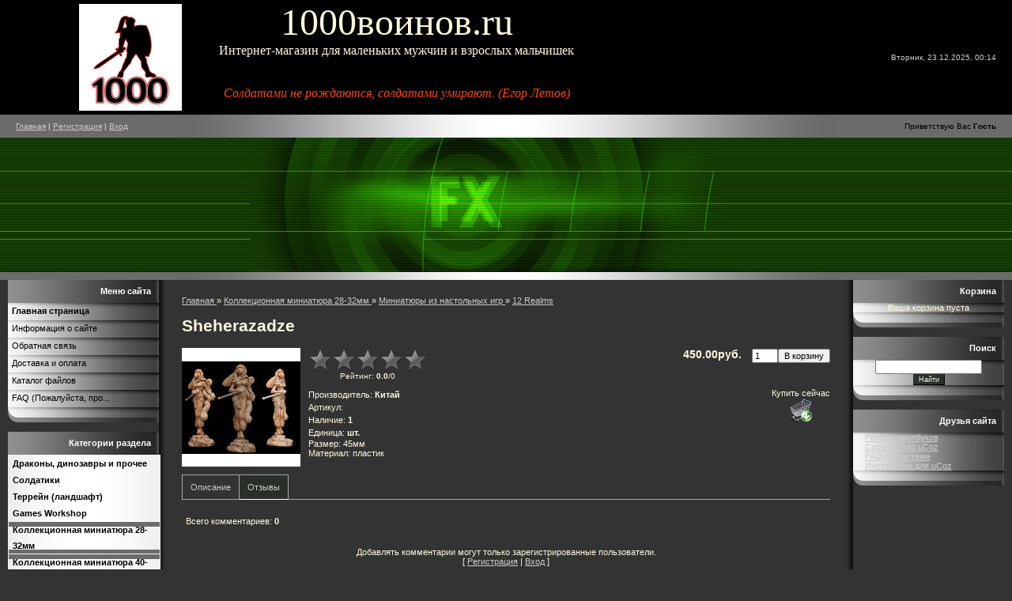

--- FILE ---
content_type: text/html; charset=UTF-8
request_url: https://1000voinov.ru/shop/15367/comm/sheherazadze
body_size: 14573
content:
<html>
<head>
<meta http-equiv="content-type" content="text/html; charset=UTF-8">

<title>Отзывы Sheherazadze - Интернет-магазин - Интернет-магазин солдатиков (Хабаровск)</title>
<meta name="description" content="Sheherazadze Коллекционная миниатюра 28-32мм Миниатюры из настольных игр 12 Realms" />
<meta property="og:image" content="https://1000voinov.ru/_sh/153/15367.jpg" />
<link type="text/css" rel="StyleSheet" href="/_st/my.css" />

	<link rel="stylesheet" href="/.s/src/base.min.css" />
	<link rel="stylesheet" href="/.s/src/layer7.min.css" />

	<script src="/.s/src/jquery-1.12.4.min.js"></script>
	
	<script src="/.s/src/uwnd.min.js"></script>
	<script src="//s747.ucoz.net/cgi/uutils.fcg?a=uSD&ca=2&ug=999&isp=1&r=0.514028090019213"></script>
	<link rel="stylesheet" href="/.s/src/ulightbox/ulightbox.min.css" />
	<link rel="stylesheet" href="/.s/src/social.css" />
	<script src="/.s/src/ulightbox/ulightbox.min.js"></script>
	<script src="/.s/src/shop_utils.js"></script>
	<script>
/* --- UCOZ-JS-DATA --- */
window.uCoz = {"site":{"id":"01000voinov","host":"1000voinov.ucoz.ru","domain":"1000voinov.ru"},"ver":1,"shop_price_f":["%01.2f",""],"sh_curr_def":2,"shop_price_separator":"","country":"US","language":"ru","ssid":"256246155214650232207","sh_curr":{"2":{"disp":"руб.","name":"Рубли","default":1,"rate":1,"dpos":0,"code":"RUR"}},"layerType":7,"module":"shop","sh_goods":{"15367":{"imgs":["/_sh/153/15367m.jpg"],"old_price":"0.00","price":"450.00"}},"mf":"01000voinov","sign":{"7254":"Изменить размер","3300":"Ошибка","7287":"Перейти на страницу с фотографией.","3255":"Сохранить","3129":"Доступ запрещён. Истёк период сессии.","210178":"Замечания","5255":"Помощник","7253":"Начать слайд-шоу","7252":"Предыдущий","10075":"Обязательны для выбора","5458":"Следующий","7251":"Запрошенный контент не может быть загружен. Пожалуйста, попробуйте позже.","3125":"Закрыть","3238":"Опции"},"uLightboxType":1};
/* --- UCOZ-JS-CODE --- */

		function eRateEntry(select, id, a = 65, mod = 'shop', mark = +select.value, path = '', ajax, soc) {
			if (mod == 'shop') { path = `/${ id }/edit`; ajax = 2; }
			( !!select ? confirm(select.selectedOptions[0].textContent.trim() + '?') : true )
			&& _uPostForm('', { type:'POST', url:'/' + mod + path, data:{ a, id, mark, mod, ajax, ...soc } });
		}

		function updateRateControls(id, newRate) {
			let entryItem = self['entryID' + id] || self['comEnt' + id];
			let rateWrapper = entryItem.querySelector('.u-rate-wrapper');
			if (rateWrapper && newRate) rateWrapper.innerHTML = newRate;
			if (entryItem) entryItem.querySelectorAll('.u-rate-btn').forEach(btn => btn.remove())
		}
 function uSocialLogin(t) {
			var params = {"ok":{"width":710,"height":390},"facebook":{"width":950,"height":520},"google":{"width":700,"height":600},"yandex":{"height":515,"width":870},"vkontakte":{"height":400,"width":790}};
			var ref = escape(location.protocol + '//' + ('1000voinov.ru' || location.hostname) + location.pathname + ((location.hash ? ( location.search ? location.search + '&' : '?' ) + 'rnd=' + Date.now() + location.hash : ( location.search || '' ))));
			window.open('/'+t+'?ref='+ref,'conwin','width='+params[t].width+',height='+params[t].height+',status=1,resizable=1,left='+parseInt((screen.availWidth/2)-(params[t].width/2))+',top='+parseInt((screen.availHeight/2)-(params[t].height/2)-20)+'screenX='+parseInt((screen.availWidth/2)-(params[t].width/2))+',screenY='+parseInt((screen.availHeight/2)-(params[t].height/2)-20));
			return false;
		}
		function TelegramAuth(user){
			user['a'] = 9; user['m'] = 'telegram';
			_uPostForm('', {type: 'POST', url: '/index/sub', data: user});
		}
checkNumber_header = 'Замечания';
		checkNumber_err = 'Опции<ul>%err_msg%</ul>Обязательны для выбора';
function loginPopupForm(params = {}) { new _uWnd('LF', ' ', -250, -100, { closeonesc:1, resize:1 }, { url:'/index/40' + (params.urlParams ? '?'+params.urlParams : '') }) }
/* --- UCOZ-JS-END --- */
</script>

	<style>.UhideBlock{display:none; }</style>
	<script type="text/javascript">new Image().src = "//counter.yadro.ru/hit;noadsru?r"+escape(document.referrer)+(screen&&";s"+screen.width+"*"+screen.height+"*"+(screen.colorDepth||screen.pixelDepth))+";u"+escape(document.URL)+";"+Date.now();</script><link rel="stylesheet" href="/_st/shop.css" /><script src="/.s/src/shop.js"></script><style>
				@font-face {
					font-family: "FontAwesome";
					font-style: normal;
					font-weight: normal;
					src: url("/.s/src/panel-v2/fonts/fontawesome-webfont.eot?#iefix&v=4.3.0") format("embedded-opentype"), url("/.s/src/panel-v2/fonts/fontawesome-webfont.woff2?v=4.3.0") format("woff2"), url("/.s/src/panel-v2/fonts/fontawesome-webfont.woff?v=4.3.0") format("woff"), url("/.s/src/panel-v2/fonts/fontawesome-webfont.ttf?v=4.3.0") format("truetype"), url("/.s/src/panel-v2/fonts/fontawesome-webfont.svg?v=4.3.0#fontawesomeregular") format("svg");
				}
			</style>
</head>

<body style="background:#333333; margin:0px; padding:0px;">
<div id="utbr8214" rel="s747"></div>

<!--U1AHEADER1Z--><table cellpadding="0" cellspacing="0" border="0" width="100%" height="50" style="text-align: center; background: rgb(0, 0, 0);">
<tbody><tr>
 <td width="60%" style="padding-left:100px;"><span style="font-variant: normal; font-stretch: normal; line-height: normal;"><img src="http://1000voinov.ru/logo.jpg" alt="Лого" width="130pxpxpxpxpxpxpxpx" height="135pxpxpxpxpxpxpxpx" align="left" style="color: rgb(206, 205, 205); font-size: 10px; text-align: -webkit-right; margin: 5px 5px 5px 0px;"><font face="fantasy" style="font-style: normal; text-align: center; color: rgb(255, 248, 220); font-weight: bold; font-size: 24pt;">&nbsp;</font><font size="7" style="font-style: normal; text-align: center; color: rgb(255, 248, 220);"><font face="fantasy">1000воинов.ru</font></font><font face="fantasy" style="font-style: normal; text-align: center; color: rgb(255, 248, 220); font-size: 24pt;">&nbsp;</font><span style="color: rgb(206, 205, 205); text-align: -webkit-right;"><div style="text-align: center;"><span style="color: rgb(255, 248, 220);"><div style="display: inline !important;"><font face="fantasy" style="font-size: 12pt;">Интернет-магазин для маленьких мужчин и взрослых мальчишек</font></div></span></div></span><b style="font-weight: normal;"><font face="Arial Narrow" style="font-size: 12pt; color: rgb(255, 69, 0);"><div style="font-style: normal; text-align: center;"><font face="Arial Narrow" style="font-size: 12pt;"><br></font></div><div style="font-style: normal; text-align: center;"><font face="Arial Narrow" style="font-size: 12pt;"><br></font></div><div style="text-align: center;"><font face="Arial Narrow" style="font-size: 12pt;"><i> Солдатами не рождаются, солдатами умирают. (Егор Летов) </i></font></div></font><!-- </logo> --></b></span></td>
 <td width="40%" align="right" style="padding-right:20px;color:#CECDCD;font-size:10px;">Вторник, 23.12.2025, 00:14</td>
</tr>
</tbody></table>
<table cellpadding="0" cellspacing="0" border="0" width="100%" height="29" style="text-align: center; background: url(&quot;/.s/t/841/1.gif&quot;) center center no-repeat rgb(107, 107, 107);">
<tbody><tr>
 <td width="50%" style="text-align: left; padding-left: 20px; font-size: 10px;"><a href="http://1000voinov.ru/"><!--<s5176>-->Главная<!--</s>--></a>  | <a href="/register"><!--<s3089>-->Регистрация<!--</s>--></a>  | <a href="javascript:;" rel="nofollow" onclick="loginPopupForm(); return false;"><!--<s3087>-->Вход<!--</s>--></a></td>
 <td width="50%" align="right" style="padding-right:20px;color:#000000;font-size:10px;"><!--<s5212>-->Приветствую Вас<!--</s>--> <b>Гость</b> </td>
</tr>
</tbody></table>
<table cellpadding="0" cellspacing="0" border="0" width="100%" style="text-align: center;">
<tbody><tr><td height="170" style="background:url('/.s/t/841/2.gif') #264601;"><img src="/.s/t/841/3.gif" border="0"></td></tr>
<tr><td height="10" style="background:url('/.s/t/841/1.gif') center no-repeat #6B6B6B;"></td></tr>
</tbody></table><!--/U1AHEADER1Z-->

<table cellpadding="0" cellspacing="0" border="0" width="100%" style="padding: 0 10px 0 10px;"><tr><td width="100%" align="center">

<!-- <middle> -->
<table border="0" cellpadding="0" cellspacing="0" width="100%">
<tr>
<td valign="top" align="right" width="191" style="padding-right:9px;background:url('/.s/t/841/4.gif') right repeat-y;">
<!--U1CLEFTER1Z-->
<!-- <block1> -->

<table border="0" cellpadding="0" cellspacing="0" style="background:url('/.s/t/841/5.gif') #A4A3A3;" width="191">
<tr><td height="29" style="background:url('/.s/t/841/6.gif') #585858;color:#FFFFFF;padding-right:10px;" align="right"><b><!-- <bt> --><!--<s5184>-->Меню сайта<!--</s>--><!-- </bt> --></b></td></tr>
<tr><td style="background:url('/.s/t/841/7.gif') top no-repeat;"><!-- <bc> --><div id="uMenuDiv1" class="uMenuV" style="position:relative;"><ul class="uMenuRoot">
<li><div class="umn-tl"><div class="umn-tr"><div class="umn-tc"></div></div></div><div class="umn-ml"><div class="umn-mr"><div class="umn-mc"><div class="uMenuItem"><a href="/"><span>Главная страница</span></a></div></div></div></div><div class="umn-bl"><div class="umn-br"><div class="umn-bc"><div class="umn-footer"></div></div></div></div></li>
<li><div class="umn-tl"><div class="umn-tr"><div class="umn-tc"></div></div></div><div class="umn-ml"><div class="umn-mr"><div class="umn-mc"><div class="uMenuItem"><a href="/index/informacija_o_sajte/0-2"><span>Информация о сайте</span></a></div></div></div></div><div class="umn-bl"><div class="umn-br"><div class="umn-bc"><div class="umn-footer"></div></div></div></div></li>
<li><div class="umn-tl"><div class="umn-tr"><div class="umn-tc"></div></div></div><div class="umn-ml"><div class="umn-mr"><div class="umn-mc"><div class="uMenuItem"><a href="/index/0-3"><span>Обратная связь</span></a></div></div></div></div><div class="umn-bl"><div class="umn-br"><div class="umn-bc"><div class="umn-footer"></div></div></div></div></li>
<li><div class="umn-tl"><div class="umn-tr"><div class="umn-tc"></div></div></div><div class="umn-ml"><div class="umn-mr"><div class="umn-mc"><div class="uMenuItem"><a href="/index/dostavka_i_oplata/0-7"><span>Доставка и оплата</span></a></div></div></div></div><div class="umn-bl"><div class="umn-br"><div class="umn-bc"><div class="umn-footer"></div></div></div></div></li>
<li><div class="umn-tl"><div class="umn-tr"><div class="umn-tc"></div></div></div><div class="umn-ml"><div class="umn-mr"><div class="umn-mc"><div class="uMenuItem"><a href="/load/"><span>Каталог файлов</span></a></div></div></div></div><div class="umn-bl"><div class="umn-br"><div class="umn-bc"><div class="umn-footer"></div></div></div></div></li>
<li><div class="umn-tl"><div class="umn-tr"><div class="umn-tc"></div></div></div><div class="umn-ml"><div class="umn-mr"><div class="umn-mc"><div class="uMenuItem"><a href="http://1000voinov.ru/index/faq_pozhalujsta_prochtite_pered_tem_kak_zadavat_voprosy/0-10"><span>FAQ (Пожалуйста, про...</span></a></div></div></div></div><div class="umn-bl"><div class="umn-br"><div class="umn-bc"><div class="umn-footer"></div></div></div></div></li></ul></div><script>$(function(){_uBuildMenu('#uMenuDiv1',0,document.location.href+'/','uMenuItemA','uMenuArrow',2500);})</script><!-- </bc> --></td></tr>
<tr><td><img src="/.s/t/841/8.gif" border="0"></td></tr>
</table><br />

<!-- </block1> -->

<!-- <block2> -->

<table border="0" cellpadding="0" cellspacing="0" style="background:url('/.s/t/841/5.gif') #A4A3A3;" width="191">
<tr><td height="29" style="background:url('/.s/t/841/6.gif') #585858;color:#FFFFFF;padding-right:10px;" align="right"><b><!-- <bt> --><!--<s5351>-->Категории раздела<!--</s>--><!-- </bt> --></b></td></tr>
<tr><td style="background:url('/.s/t/841/7.gif') top no-repeat;"><!-- <bc> --><div class="cat-blocks with-clear gTable" style="width:100%!important"><div id="blocks-rt-7" class="gTableTop" onclick="shopCatBlocks(this,'01000voinovuShopC','gTableTop','gTableSubTop')"><input type="hidden" id="cid-p-7" class="cid-p" value="1">Драконы, динозавры и прочее</div><ul id="blocks-ch-7"><li class="forumNameTd"><a id="cat-id-106" href="/shop/drakony-dinozavry-i-prochee/mcfarlane-dragons">McFarlane</a>&nbsp;<u class="forumDescr">(24)</u></li><li class="forumNameTd"><a id="cat-id-107" href="/shop/drakony-dinozavry-i-prochee/safari-ltd">Safari</a>&nbsp;<u class="forumDescr">(98)</u></li><li class="forumNameTd"><a id="cat-id-210" href="/shop/drakony-dinozavry-i-prochee/papo">Papo</a>&nbsp;<u class="forumDescr">(21)</u></li><li class="forumNameTd"><a id="cat-id-211" href="/shop/drakony-dinozavry-i-prochee/schleich">Schleich</a>&nbsp;<u class="forumDescr">(17)</u></li><li class="forumNameTd"><a id="cat-id-212" href="/shop/drakony-dinozavry-i-prochee/plastoy">Plastoy</a>&nbsp;<u class="forumDescr">(6)</u></li><li class="forumNameTd"><a id="cat-id-401" href="/shop/drakony-dinozavry-i-prochee/drakony-kitaj">Драконы, Китай</a>&nbsp;<u class="forumDescr">(47)</u></li><li class="forumNameTd"><a id="cat-id-105" href="/shop/drakony-dinozavry-i-prochee/konstruktory">Конструкторы</a>&nbsp;<u class="forumDescr">(14)</u></li><li class="forumNameTd"><a id="cat-id-439" href="/shop/drakony-dinozavry-i-prochee/oem-figurki-kitaj">OEM фигурки, Китай (крупные)</a>&nbsp;<u class="forumDescr">(102)</u></li><li class="forumNameTd"><a id="cat-id-870" href="/shop/drakony-dinozavry-i-prochee/oem-figurki-kitaj-meloch">OEM-фигурки, Китай (мелочь)</a>&nbsp;<u class="forumDescr">(102)</u></li></ul><div id="blocks-rt-2" class="gTableTop" onclick="shopCatBlocks(this,'01000voinovuShopC','gTableTop','gTableSubTop')"><input type="hidden" id="cid-p-2" class="cid-p" value="1">Солдатики</div><ul id="blocks-ch-2"><li class="forumNameTd"><a id="cat-id-62" href="/shop/soldatiki/marx">MARX</a>&nbsp;<u class="forumDescr">(7)</u></li><li class="forumNameTd"><a id="cat-id-64" href="/shop/soldatiki/kupit-tekhnolog">Технолог</a></li><li class="forumNameTd"><a id="cat-id-121" href="/shop/soldatiki/ark-model">Арк модел</a>&nbsp;<u class="forumDescr">(12)</u></li><li class="forumNameTd"><a id="cat-id-374" href="/shop/soldatiki/biplant">Биплант</a>&nbsp;<u class="forumDescr">(38)</u></li><li class="forumNameTd"><a id="cat-id-421" href="/shop/soldatiki/vremennaja-kategorija">НТ</a></li><li class="forumNameTd"><a id="cat-id-203" href="/shop/soldatiki/voennaja-tekhnika">Военная техника и оружие</a>&nbsp;<u class="forumDescr">(1)</u></li><li class="forumNameTd"><a id="cat-id-550" href="/shop/soldatiki/hing-fat">Hing Fat</a>&nbsp;<u class="forumDescr">(30)</u></li><li class="forumNameTd"><a id="cat-id-447" href="/shop/soldatiki/grazhdanskaja-tekhnika">Гражданская техника</a>&nbsp;<u class="forumDescr">(40)</u></li><li class="forumNameTd"><a id="cat-id-375" href="/shop/soldatiki/soldatiki-bolshie-ot-9sm">Солдатики большие (от 9см)</a>&nbsp;<u class="forumDescr">(45)</u></li><li class="forumNameTd"><a id="cat-id-65" href="/shop/soldatiki/raznoe">Разное, солдатики</a>&nbsp;<u class="forumDescr">(73)</u></li></ul><div id="blocks-rt-136" class="gTableTop" onclick="shopCatBlocks(this,'01000voinovuShopC','gTableTop','gTableSubTop')"><input type="hidden" id="cid-p-136" class="cid-p" value="1">Террейн (ландшафт)</div><ul id="blocks-ch-136"><li class="forumNameTd"><a id="cat-id-83" href="/shop/terrejn-dlja-vargejmov-v-rossii/ehlementy-terejna">Элементы террейна</a></li><li class="forumNameTd"><a id="cat-id-137" href="/shop/terrejn-dlja-vargejmov-v-rossii/gotovyj-terrejn">Готовый террейн</a>&nbsp;<u class="forumDescr">(2)</u></li></ul><div id="blocks-rt-246" class="gTableTop" onclick="shopCatBlocks(this,'01000voinovuShopC','gTableTop','gTableSubTop')"><input type="hidden" id="cid-p-246" class="cid-p" value="1">Games Workshop</div><ul id="blocks-ch-246"><li class="forumNameTd"><a id="cat-id-247" href="/shop/games-workshop/kraski-citadel">Краски Citadel</a></li><li class="forumNameTd"><a id="cat-id-248" href="/shop/games-workshop/warhammer-40k">Warhammer 40k</a>&nbsp;<u class="forumDescr">(8)</u></li><li class="forumNameTd"><a id="cat-id-269" href="/shop/games-workshop/raznoe-gw">Разное, GW</a>&nbsp;<u class="forumDescr">(6)</u></li></ul><div id="blocks-rt-5" class="gTableTop" onclick="shopCatBlocks(this,'01000voinovuShopC','gTableTop','gTableSubTop')"><input type="hidden" id="cid-p-5" class="cid-p" value="1">Коллекционная миниатюра 28-32мм</div><ul id="blocks-ch-5"><li class="forumNameTd"><a id="cat-id-32" href="/shop/kollekcionnaja-miniatjura/kupit-miniatjury-reaper">Reaper (metal)</a>&nbsp;<u class="forumDescr">(1)</u></li><li class="forumNameTd"><a id="cat-id-287" href="/shop/kollekcionnaja-miniatjura/reaper-bones">Reaper (Bones)</a></li><li class="forumNameTd"><a id="cat-id-60" href="/shop/kollekcionnaja-miniatjura/perry-war-of-the-rose-kupit-khabarovsk">Perry miniatures</a>&nbsp;<u class="forumDescr">(13)</u></li><li class="forumNameTd"><a id="cat-id-43" href="/shop/kollekcionnaja-miniatjura/wargames-factory">WARLORD / Wargames Atlantic</a></li><li class="forumNameTd"><a id="cat-id-16" href="/shop/kollekcionnaja-miniatjura/foundry">Foundry</a>&nbsp;<u class="forumDescr">(9)</u></li><li class="forumNameTd"><a id="cat-id-59" href="/shop/kollekcionnaja-miniatjura/fireforge-tamliery-i-tevtoncy-kupit">Fireforge</a>&nbsp;<u class="forumDescr">(25)</u></li><li class="forumNameTd"><a id="cat-id-116" href="/shop/kollekcionnaja-miniatjura/troecarstvie">Троецарствие</a>&nbsp;<u class="forumDescr">(24)</u></li><li class="forumNameTd"><a id="cat-id-236" href="/shop/kollekcionnaja-miniatjura/kupit-wrath-of-kings">Wrath of kings</a>&nbsp;<u class="forumDescr">(11)</u></li><li class="forumNameTd"><a id="cat-id-427" href="/shop/kollekcionnaja-miniatjura/frostgrave">Frostgrave</a>&nbsp;<u class="forumDescr">(14)</u></li><li class="forumNameTd"><a id="cat-id-237" href="/shop/kollekcionnaja-miniatjura/hordes">Hordes</a>&nbsp;<u class="forumDescr">(1)</u></li><li class="forumNameTd"><a id="cat-id-243" href="/shop/kollekcionnaja-miniatjura/kupit-brother-vinni">Brother Vinni</a></li><li class="forumNameTd"><a id="cat-id-18" href="/shop/kollekcionnaja-miniatjura/mantic">Mantic</a></li><li class="forumNameTd"><a id="cat-id-80" href="/shop/kollekcionnaja-miniatjura/world-of-warcraft-miniatures">World of Warcraft miniatures</a>&nbsp;<u class="forumDescr">(8)</u></li><li class="forumNameTd"><a id="cat-id-86" href="/shop/kollekcionnaja-miniatjura/alkemy">Alkemy</a>&nbsp;<u class="forumDescr">(10)</u></li><li class="forumNameTd"><a id="cat-id-123" href="/shop/kollekcionnaja-miniatjura/dreamblade">Dreamblade</a>&nbsp;<u class="forumDescr">(20)</u></li><li class="forumNameTd"><a id="cat-id-143" href="/shop/kollekcionnaja-miniatjura/hat">HAT</a>&nbsp;<u class="forumDescr">(10)</u></li><li class="forumNameTd"><a id="cat-id-145" href="/shop/kollekcionnaja-miniatjura/gripping-beast-kupit">Gripping Beast</a>&nbsp;<u class="forumDescr">(22)</u></li><li class="forumNameTd"><a id="cat-id-328" href="/shop/kollekcionnaja-miniatjura/heroclix">Heroclix</a>&nbsp;<u class="forumDescr">(3)</u></li><li class="forumNameTd"><a id="cat-id-372" href="/shop/kollekcionnaja-miniatjura/horrorclix">Horrorclix</a>&nbsp;<u class="forumDescr">(80)</u></li><li class="forumNameTd"><a id="cat-id-339" href="/shop/kollekcionnaja-miniatjura/mage-knight">Mage Knight</a>&nbsp;<u class="forumDescr">(57)</u></li><li class="forumNameTd"><a id="cat-id-17" href="/shop/kollekcionnaja-miniatjura/prince-august">Prince August</a></li><li class="forumNameTd"><a id="cat-id-556" href="/shop/kollekcionnaja-miniatjura/dungeons-and-dragons-pathfinder">Dungeons and Dragons / Pathfinder</a>&nbsp;<u class="forumDescr">(25)</u></li><li class="forumNameTd"><a id="cat-id-658" href="/shop/kollekcionnaja-miniatjura/victrix">Victrix</a>&nbsp;<u class="forumDescr">(18)</u></li><li class="forumNameTd"><a id="cat-id-702" href="/shop/kollekcionnaja-miniatjura/ut">UT</a>&nbsp;<u class="forumDescr">(36)</u></li><li class="forumNameTd"><a id="cat-id-758" href="/shop/kollekcionnaja-miniatjura/zolotoj-dub">Золотой Дуб</a>&nbsp;<u class="forumDescr">(21)</u></li><li class="forumNameTd"><a id="cat-id-765" href="/shop/kollekcionnaja-miniatjura/fantasy-minis">Fantasy Minis</a>&nbsp;<u class="forumDescr">(10)</u></li><li class="forumNameTd"><a id="cat-id-14" href="/shop/kollekcionnaja-miniatjura/megaminiatures">MegaMiniatures</a>&nbsp;<u class="forumDescr">(6)</u></li><li class="forumNameTd"><a id="cat-id-40" href="/shop/kollekcionnaja-miniatjura/fenryll">Fenryll</a>&nbsp;<u class="forumDescr">(9)</u></li><li class="forumNameTd"><a id="cat-id-201" href="/shop/kollekcionnaja-miniatjura/helldorado">HellDorado</a>&nbsp;<u class="forumDescr">(6)</u></li><li class="forumNameTd"><a id="cat-id-293" href="/shop/kollekcionnaja-miniatjura/chainmail">Chainmail</a>&nbsp;<u class="forumDescr">(9)</u></li><li class="forumNameTd"><a id="cat-id-217" href="/shop/kollekcionnaja-miniatjura/malifaux">Malifaux</a>&nbsp;<u class="forumDescr">(7)</u></li><li class="forumNameTd"><a id="cat-id-338" href="/shop/kollekcionnaja-miniatjura/pegasus-hobbies">Pegasus Hobbies</a>&nbsp;<u class="forumDescr">(4)</u></li><li class="forumNameTd"><a id="cat-id-34" href="/shop/kollekcionnaja-miniatjura/raznoe">Разное, 28мм</a>&nbsp;<u class="forumDescr">(24)</u></li><li class="forumNameTd"><a id="cat-id-198" href="/shop/kollekcionnaja-miniatjura/miniatjury-iz-nastolnykh-igr">Миниатюры из настольных игр</a>&nbsp;<u class="forumDescr">(60)</u></li></ul><div id="blocks-rt-207" class="gTableTop" onclick="shopCatBlocks(this,'01000voinovuShopC','gTableTop','gTableSubTop')"><input type="hidden" id="cid-p-207" class="cid-p" value="1">Коллекционная миниатюра 40-54мм</div><ul id="blocks-ch-207"><li class="forumNameTd"><a id="cat-id-15" href="/shop/novaja-kategorija/ekcastings">EkCastings</a></li><li class="forumNameTd"><a id="cat-id-633" href="/shop/novaja-kategorija/soldatiki-publija">Солдатики Публия</a></li><li class="forumNameTd"><a id="cat-id-96" href="/shop/novaja-kategorija/kupit-soldatikov-novyj-vek">Новый век</a>&nbsp;<u class="forumDescr">(23)</u></li><li class="forumNameTd"><a id="cat-id-571" href="/shop/novaja-kategorija/ratnik">Ратник</a>&nbsp;<u class="forumDescr">(6)</u></li><li class="forumNameTd"><a id="cat-id-446" href="/shop/novaja-kategorija/zvezda">Звезда</a>&nbsp;<u class="forumDescr">(3)</u></li><li class="forumNameTd"><a id="cat-id-125" href="/shop/novaja-kategorija/raznoe-54mm">Разное 54мм</a>&nbsp;<u class="forumDescr">(28)</u></li></ul><div id="blocks-rt-403" class="gTableTop" onclick="shopCatBlocks(this,'01000voinovuShopC','gTableTop','gTableSubTop')"><input type="hidden" id="cid-p-403" class="cid-p" value="1">Краски, подставки, аксессуары, инструменты</div><ul id="blocks-ch-403"><li class="forumNameTd"><a id="cat-id-48" href="/shop/igrovye-aksessuary-instrumenty-dlja-modelizma/bazy-i-trei">Базы (подставки)</a></li><li class="forumNameTd"><a id="cat-id-505" href="/shop/igrovye-aksessuary-instrumenty-dlja-modelizma/kraski">Краски</a></li><li class="forumNameTd"><a id="cat-id-128" href="/shop/igrovye-aksessuary-instrumenty-dlja-modelizma/aksessuary-dlja-igry-kubiki-shablony">Аксессуары для игры (кубики, шаблоны)</a>&nbsp;<u class="forumDescr">(55)</u></li><li class="forumNameTd"><a id="cat-id-675" href="/shop/igrovye-aksessuary-instrumenty-dlja-modelizma/kubomjoty">Кубомёты</a>&nbsp;<u class="forumDescr">(12)</u></li><li class="forumNameTd"><a id="cat-id-82" href="/shop/igrovye-aksessuary-instrumenty-dlja-modelizma/instrumenty-dlja-modelirovanija">Инструменты для моделирования</a></li><li class="forumNameTd"><a id="cat-id-84" href="/shop/igrovye-aksessuary-instrumenty-dlja-modelizma/materialy-dlja-terejna">Материалы для террейна или оформления баз.</a></li><li class="forumNameTd"><a id="cat-id-414" href="/shop/igrovye-aksessuary-instrumenty-dlja-modelizma/magnity">Магниты</a>&nbsp;<u class="forumDescr">(39)</u></li></ul><div id="blocks-rt-8" class="gTableTop" onclick="shopCatBlocks(this,'01000voinovuShopC','gTableTop','gTableSubTop')"><input type="hidden" id="cid-p-8" class="cid-p" value="1">Б/у</div><ul id="blocks-ch-8"><li class="forumNameTd"><a id="cat-id-9" href="/shop/b-u-varkhammer/vlastelin-kolec-v-khabarovske">Властелин колец ( Lord of the Rings)</a></li><li class="forumNameTd"><a id="cat-id-10" href="/shop/b-u-varkhammer/bu-warhammer">Warhammer 40000</a></li><li class="forumNameTd"><a id="cat-id-11" href="/shop/b-u-varkhammer/soldatiki-v-khabarovske">Разное</a></li><li class="forumNameTd"><a id="cat-id-12" href="/shop/b-u-varkhammer/varkhammer-fentezi-v-khabarovske">Warhammer Fantasy Battle / AOS</a></li><li class="forumNameTd"><a id="cat-id-133" href="/shop/b-u-varkhammer/istoricheskaja-miniatjura-28mm">Историческая миниатюра 28мм</a>&nbsp;<u class="forumDescr">(7)</u></li><li class="forumNameTd"><a id="cat-id-192" href="/shop/b-u-varkhammer/warmachines-hordes">Warmachine/Hordes</a></li></ul></div><!-- </bc> --></td></tr>
<tr><td><img src="/.s/t/841/8.gif" border="0"></td></tr>
</table><br />

<!-- </block2> -->

<!-- <block4> -->

<!-- </block4> -->

<!-- <block5> -->

<!-- </block5> -->

<!-- <block6> -->

<!-- </block6> -->

<!-- <block7> -->

<table border="0" cellpadding="0" cellspacing="0" style="background:url('/.s/t/841/5.gif') #A4A3A3;" width="191">
<tr><td height="29" style="background:url('/.s/t/841/6.gif') #585858;color:#FFFFFF;padding-right:10px;" align="right"><b><!-- <bt> --><!--<s5158>-->Форма входа<!--</s>--><!-- </bt> --></b></td></tr>
<tr><td style="background:url('/.s/t/841/7.gif') top no-repeat;"><!-- <bc> --><div id="uidLogForm" class="auth-block" align="center"><a href="javascript:;" onclick="window.open('https://login.uid.me/?site=01000voinov&ref='+escape(location.protocol + '//' + ('1000voinov.ru' || location.hostname) + location.pathname + ((location.hash ? ( location.search ? location.search + '&' : '?' ) + 'rnd=' + Date.now() + location.hash : ( location.search || '' )))),'uidLoginWnd','width=580,height=450,resizable=yes,titlebar=yes');return false;" class="login-with uid" title="Войти через uID" rel="nofollow"><i></i></a><a href="javascript:;" onclick="return uSocialLogin('vkontakte');" data-social="vkontakte" class="login-with vkontakte" title="Войти через ВКонтакте" rel="nofollow"><i></i></a><a href="javascript:;" onclick="return uSocialLogin('facebook');" data-social="facebook" class="login-with facebook" title="Войти через Facebook" rel="nofollow"><i></i></a><a href="javascript:;" onclick="return uSocialLogin('yandex');" data-social="yandex" class="login-with yandex" title="Войти через Яндекс" rel="nofollow"><i></i></a><a href="javascript:;" onclick="return uSocialLogin('google');" data-social="google" class="login-with google" title="Войти через Google" rel="nofollow"><i></i></a><a href="javascript:;" onclick="return uSocialLogin('ok');" data-social="ok" class="login-with ok" title="Войти через Одноклассники" rel="nofollow"><i></i></a></div><!-- </bc> --></td></tr>
<tr><td><img src="/.s/t/841/8.gif" border="0"></td></tr>
</table><br />

<!-- </block7> -->
<!--/U1CLEFTER1Z-->
</td>

<td valign="top" style="padding:10px;">
<table border="0" cellpadding="10" cellspacing="0" width="100%"><tr><td><!-- <body> -->
<table border="0" cellpadding="0" cellspacing="0" width="100%">
<tr>
<td style="white-space: nowrap;"><span itemscope itemtype="https://schema.org/BreadcrumbList"><span itemscope itemprop="itemListElement" itemtype="https://schema.org/ListItem">
					<a itemprop="item" href="http://1000voinov.ru/">
						<span itemprop="name">Главная</span>
					</a>
					<meta itemprop="position" content="1">
				</span> &raquo; <span itemscope itemprop="itemListElement" itemtype="https://schema.org/ListItem">
						<a itemprop="item" href="https://1000voinov.ru/shop/kollekcionnaja-miniatjura">
							<span itemprop="name">Коллекционная миниатюра 28-32мм</span>
						</a>
						<meta itemprop="position" content="2">
					</span> &raquo; <span itemscope itemprop="itemListElement" itemtype="https://schema.org/ListItem">
						<a itemprop="item" href="https://1000voinov.ru/shop/kollekcionnaja-miniatjura/miniatjury-iz-nastolnykh-igr">
							<span itemprop="name">Миниатюры из настольных игр</span>
						</a>
						<meta itemprop="position" content="3">
					</span> &raquo; <span itemscope itemprop="itemListElement" itemtype="https://schema.org/ListItem">
						<a itemprop="item" class="current" href="https://1000voinov.ru/shop/kollekcionnaja-miniatjura/miniatjury-iz-nastolnykh-igr/12-realms">
							<span itemprop="name">12 Realms</span>
						</a>
						<meta itemprop="position" content="4">
					</span></span></td>

</tr>
</table>

<h1>Sheherazadze</h1>

<table border="0" cellpadding="0" cellspacing="0" width="100%">
<tr valign="top"><td style="padding-right:10px; width:1%">

<script>
//['original_img_url','org_width','org_height','resized_img_url','res_width','res_height','img_alt','img_title']
var allEntImgs15367=[["/_sh/153/15367.jpg",0,0,"/_sh/153/15367m.jpg",150,150,null,null,null,null,null]]</script>
<script type="text/javascript">
function _bldCont(indx){
var bck=indx-1;var nxt=indx+1;
if (bck<0){bck = allEntImgs15367.length-1;}
if (nxt>=allEntImgs15367.length){nxt=0;}
var imgs='';
if (allEntImgs15367.length>1){
for (var i=0;i<allEntImgs15367.length;i++){var img=i+1;
if(allEntImgs15367[i][0].length<1){continue;}
if (i==indx){imgs += '<b class="pgSwchA">'+img+'</b> ';}
else {imgs += '<a class="pgSwch" href="javascript://" rel="nofollow" onclick="_bldCont('+i+');return false;">'+img+'</a> ';}
}
imgs = '<div align="center" style="padding:8px 0 5px 0;white-space:nowrap;overflow:auto;overflow-x:auto;overflow-y:hidden;"><a class="pgSwch" href="javascript://" rel="nofollow" onclick="_bldCont('+bck+');return false;">&laquo; Back</a> '+imgs+'<a class="pgSwch" href="javascript://" rel="nofollow" onclick="_bldCont('+nxt+');return false;">Next &raquo;</a> </div> ';}
var hght = parseInt(allEntImgs15367[indx][2]); if ($.browser.msie) { hght += 28; };
_picsCont = '<div id="_prCont" style="position:relative;"><img alt="" border="0" src="' + allEntImgs15367[indx][0] + '"/>'+imgs+'</div>';
new _uWnd('wnd_prv', "Изображения товара", 10, 10, { waitimages:300000, autosizewidth:1, hideonresize:1, autosize:1, fadetype:1, closeonesc:1, align:'center', min:0, max:0, resize:1 }, _picsCont);
}
</script>

<img alt="" src="/_sh/153/15367m.jpg" class="gphoto" onclick="_bldCont1(15367, this.getAttribute('idx'));" id="ipreview" idx="0" title="Кликните для увеличения изображения">





</td><td>

<table border="0" cellpadding="0" cellspacing="0" width="100%">
<tr valign="top">

<td width="1%">
<div style="margin-bottom:10px;">
		<style type="text/css">
			.u-star-rating-30 { list-style:none; margin:0px; padding:0px; width:150px; height:30px; position:relative; background: url('/.s/img/stars/3/30.png') top left repeat-x }
			.u-star-rating-30 li{ padding:0px; margin:0px; float:left }
			.u-star-rating-30 li a { display:block;width:30px;height: 30px;line-height:30px;text-decoration:none;text-indent:-9000px;z-index:20;position:absolute;padding: 0px;overflow:hidden }
			.u-star-rating-30 li a:hover { background: url('/.s/img/stars/3/30.png') left center;z-index:2;left:0px;border:none }
			.u-star-rating-30 a.u-one-star { left:0px }
			.u-star-rating-30 a.u-one-star:hover { width:30px }
			.u-star-rating-30 a.u-two-stars { left:30px }
			.u-star-rating-30 a.u-two-stars:hover { width:60px }
			.u-star-rating-30 a.u-three-stars { left:60px }
			.u-star-rating-30 a.u-three-stars:hover { width:90px }
			.u-star-rating-30 a.u-four-stars { left:90px }
			.u-star-rating-30 a.u-four-stars:hover { width:120px }
			.u-star-rating-30 a.u-five-stars { left:120px }
			.u-star-rating-30 a.u-five-stars:hover { width:150px }
			.u-star-rating-30 li.u-current-rating { top:0 !important; left:0 !important;margin:0 !important;padding:0 !important;outline:none;background: url('/.s/img/stars/3/30.png') left bottom;position: absolute;height:30px !important;line-height:30px !important;display:block;text-indent:-9000px;z-index:1 }
		</style><script>
			var usrarids = {};
			function ustarrating(id, mark) {
				if (!usrarids[id]) {
					usrarids[id] = 1;
					$(".u-star-li-"+id).hide();
					_uPostForm('', { type:'POST', url:`/shop/${ id }/edit`, data:{ a:65, id, mark, mod:'shop', ajax:'2' } })
				}
			}
		</script><ul id="uStarRating15367" class="uStarRating15367 u-star-rating-30" title="Рейтинг: 0.0/0">
			<li id="uCurStarRating15367" class="u-current-rating uCurStarRating15367" style="width:0%;"></li><li class="u-star-li-15367"><a href="javascript:;" onclick="ustarrating('15367', 1)" class="u-one-star">1</a></li>
				<li class="u-star-li-15367"><a href="javascript:;" onclick="ustarrating('15367', 2)" class="u-two-stars">2</a></li>
				<li class="u-star-li-15367"><a href="javascript:;" onclick="ustarrating('15367', 3)" class="u-three-stars">3</a></li>
				<li class="u-star-li-15367"><a href="javascript:;" onclick="ustarrating('15367', 4)" class="u-four-stars">4</a></li>
				<li class="u-star-li-15367"><a href="javascript:;" onclick="ustarrating('15367', 5)" class="u-five-stars">5</a></li></ul><div style="font-size:10px; text-align:center;"><!--<s3119>-->Рейтинг<!--</s>-->: <b><span id="entRating15367">0.0</span></b>/<span id="entRated15367">0</span></div></div>
</td>

<td align="right"><b style="font-size:14px; padding:0 10px;"><span class="id-good-15367-price">450.00руб.</span></b> <input type="text" id="qid-15367-basket" value="1" size="3" onfocus="this.select()" oninput="return checkNumber(this, event, '1');"><input type="button" id="bid-15367-basket" onclick="add2Basket('15367','id');" value="В корзину"></td>
</tr>
</table>


<table border="0" cellpadding="0" cellspacing="0" width="100%">
<tr valign="top">
<td><ul class="shop-options" id="id-15367-options">
 <li><span class="opt"><!--<s4379>-->Производитель<!--</s>-->:</span> <span class="val">Китай</span></li>
 <li><span class="opt"><!--<s4749>-->Артикул<!--</s>-->:</span> <span class="val"> </span></li>
 <li><span class="opt"><!--<s4377>-->Наличие<!--</s>-->:</span> <span class="val">1</span></li>
 
 <li><span class="opt"><!--<s4750>-->Единица<!--</s>-->:</span> <span class="val">шт.</span></li>
 
 
 
 Размер: 45мм<br>
 Материал: пластик<br>
 

</ul></td>

<td align="center" width="1%" nowrap>
 <div style="float:right;" class="goods-list"><!--<s5454>-->Купить сейчас<!--</s>--> <div id="id-15367-buynow" class="basket now" onclick="buyNow('15367','id');" title="Купить сейчас"></div></div>
</td>

</table>

</td></tr>
</table>

<ul class="shop-tabs with-clear">
 <li><a href="/shop/15367/desc/sheherazadze"><!--<s4375>-->Описание<!--</s>--></a></li>
 
 
 
 <li class="postRest1"><a href="/shop/15367/comm/sheherazadze"><!--<s4783>-->Отзывы<!--</s>--></a></li>
 
</ul>
<div class="shop-info">









 
 
 <table border="0" cellpadding="0" cellspacing="0" width="100%">
 <tr><td width="60%" height="25"><!--<s5183>-->Всего комментариев<!--</s>-->: <b>0</b></td><td align="right" height="25"></td></tr>
 <tr><td colspan="2"><script>
				function spages(p, link) {
					document.location.href = '/shop/15367/comm/sheherazadze'+(parseInt(p)>1 ? ';'+p : '');
				}
			</script>
			<div id="comments"></div>
			<div id="newEntryT"></div>
			<div id="allEntries"></div>
			<div id="newEntryB"></div><script>
			
		Object.assign(uCoz.spam ??= {}, {
			config : {
				scopeID  : 0,
				idPrefix : 'comEnt',
			},
			sign : {
				spam            : 'Спам',
				notSpam         : 'Не спам',
				hidden          : 'Спам-сообщение скрыто.',
				shown           : 'Спам-сообщение показано.',
				show            : 'Показать',
				hide            : 'Скрыть',
				admSpam         : 'Разрешить жалобы',
				admSpamTitle    : 'Разрешить пользователям сайта помечать это сообщение как спам',
				admNotSpam      : 'Это не спам',
				admNotSpamTitle : 'Пометить как не-спам, запретить пользователям жаловаться на это сообщение',
			},
		})
		
		uCoz.spam.moderPanelNotSpamClick = function(elem) {
			var waitImg = $('<img align="absmiddle" src="/.s/img/fr/EmnAjax.gif">');
			var elem = $(elem);
			elem.find('img').hide();
			elem.append(waitImg);
			var messageID = elem.attr('data-message-id');
			var notSpam   = elem.attr('data-not-spam') ? 0 : 1; // invert - 'data-not-spam' should contain CURRENT 'notspam' status!

			$.post('/index/', {
				a          : 101,
				scope_id   : uCoz.spam.config.scopeID,
				message_id : messageID,
				not_spam   : notSpam
			}).then(function(response) {
				waitImg.remove();
				elem.find('img').show();
				if (response.error) {
					alert(response.error);
					return;
				}
				if (response.status == 'admin_message_not_spam') {
					elem.attr('data-not-spam', true).find('img').attr('src', '/.s/img/spamfilter/notspam-active.gif');
					$('#del-as-spam-' + messageID).hide();
				} else {
					elem.removeAttr('data-not-spam').find('img').attr('src', '/.s/img/spamfilter/notspam.gif');
					$('#del-as-spam-' + messageID).show();
				}
				//console.log(response);
			});

			return false;
		};

		uCoz.spam.report = function(scopeID, messageID, notSpam, callback, context) {
			return $.post('/index/', {
				a: 101,
				scope_id   : scopeID,
				message_id : messageID,
				not_spam   : notSpam
			}).then(function(response) {
				if (callback) {
					callback.call(context || window, response, context);
				} else {
					window.console && console.log && console.log('uCoz.spam.report: message #' + messageID, response);
				}
			});
		};

		uCoz.spam.reportDOM = function(event) {
			if (event.preventDefault ) event.preventDefault();
			var elem      = $(this);
			if (elem.hasClass('spam-report-working') ) return false;
			var scopeID   = uCoz.spam.config.scopeID;
			var messageID = elem.attr('data-message-id');
			var notSpam   = elem.attr('data-not-spam');
			var target    = elem.parents('.report-spam-target').eq(0);
			var height    = target.outerHeight(true);
			var margin    = target.css('margin-left');
			elem.html('<img src="/.s/img/wd/1/ajaxs.gif">').addClass('report-spam-working');

			uCoz.spam.report(scopeID, messageID, notSpam, function(response, context) {
				context.elem.text('').removeClass('report-spam-working');
				window.console && console.log && console.log(response); // DEBUG
				response.warning && window.console && console.warn && console.warn( 'uCoz.spam.report: warning: ' + response.warning, response );
				if (response.warning && !response.status) {
					// non-critical warnings, may occur if user reloads cached page:
					if (response.warning == 'already_reported' ) response.status = 'message_spam';
					if (response.warning == 'not_reported'     ) response.status = 'message_not_spam';
				}
				if (response.error) {
					context.target.html('<div style="height: ' + context.height + 'px; line-height: ' + context.height + 'px; color: red; font-weight: bold; text-align: center;">' + response.error + '</div>');
				} else if (response.status) {
					if (response.status == 'message_spam') {
						context.elem.text(uCoz.spam.sign.notSpam).attr('data-not-spam', '1');
						var toggle = $('#report-spam-toggle-wrapper-' + response.message_id);
						if (toggle.length) {
							toggle.find('.report-spam-toggle-text').text(uCoz.spam.sign.hidden);
							toggle.find('.report-spam-toggle-button').text(uCoz.spam.sign.show);
						} else {
							toggle = $('<div id="report-spam-toggle-wrapper-' + response.message_id + '" class="report-spam-toggle-wrapper" style="' + (context.margin ? 'margin-left: ' + context.margin : '') + '"><span class="report-spam-toggle-text">' + uCoz.spam.sign.hidden + '</span> <a class="report-spam-toggle-button" data-target="#' + uCoz.spam.config.idPrefix + response.message_id + '" href="javascript:;">' + uCoz.spam.sign.show + '</a></div>').hide().insertBefore(context.target);
							uCoz.spam.handleDOM(toggle);
						}
						context.target.addClass('report-spam-hidden').fadeOut('fast', function() {
							toggle.fadeIn('fast');
						});
					} else if (response.status == 'message_not_spam') {
						context.elem.text(uCoz.spam.sign.spam).attr('data-not-spam', '0');
						$('#report-spam-toggle-wrapper-' + response.message_id).fadeOut('fast');
						$('#' + uCoz.spam.config.idPrefix + response.message_id).removeClass('report-spam-hidden').show();
					} else if (response.status == 'admin_message_not_spam') {
						elem.text(uCoz.spam.sign.admSpam).attr('title', uCoz.spam.sign.admSpamTitle).attr('data-not-spam', '0');
					} else if (response.status == 'admin_message_spam') {
						elem.text(uCoz.spam.sign.admNotSpam).attr('title', uCoz.spam.sign.admNotSpamTitle).attr('data-not-spam', '1');
					} else {
						alert('uCoz.spam.report: unknown status: ' + response.status);
					}
				} else {
					context.target.remove(); // no status returned by the server - remove message (from DOM).
				}
			}, { elem: elem, target: target, height: height, margin: margin });

			return false;
		};

		uCoz.spam.handleDOM = function(within) {
			within = $(within || 'body');
			within.find('.report-spam-wrap').each(function() {
				var elem = $(this);
				elem.parent().prepend(elem);
			});
			within.find('.report-spam-toggle-button').not('.report-spam-handled').click(function(event) {
				if (event.preventDefault ) event.preventDefault();
				var elem    = $(this);
				var wrapper = elem.parents('.report-spam-toggle-wrapper');
				var text    = wrapper.find('.report-spam-toggle-text');
				var target  = elem.attr('data-target');
				target      = $(target);
				target.slideToggle('fast', function() {
					if (target.is(':visible')) {
						wrapper.addClass('report-spam-toggle-shown');
						text.text(uCoz.spam.sign.shown);
						elem.text(uCoz.spam.sign.hide);
					} else {
						wrapper.removeClass('report-spam-toggle-shown');
						text.text(uCoz.spam.sign.hidden);
						elem.text(uCoz.spam.sign.show);
					}
				});
				return false;
			}).addClass('report-spam-handled');
			within.find('.report-spam-remove').not('.report-spam-handled').click(function(event) {
				if (event.preventDefault ) event.preventDefault();
				var messageID = $(this).attr('data-message-id');
				del_item(messageID, 1);
				return false;
			}).addClass('report-spam-handled');
			within.find('.report-spam-btn').not('.report-spam-handled').click(uCoz.spam.reportDOM).addClass('report-spam-handled');
			window.console && console.log && console.log('uCoz.spam.handleDOM: done.');
			try { if (uCoz.manageCommentControls) { uCoz.manageCommentControls() } } catch(e) { window.console && console.log && console.log('manageCommentControls: fail.'); }

			return this;
		};
	
			uCoz.spam.handleDOM();
		</script></td></tr>
 <tr><td colspan="2" align="center"></td></tr>
 <tr><td colspan="2" height="10"></td></tr>
 </table>
 

 
 <div align="center" class="commReg"><!--<s5237>-->Добавлять комментарии могут только зарегистрированные пользователи.<!--</s>--><br />[ <a href="/register"><!--<s3089>-->Регистрация<!--</s>--></a> | <a href="javascript:;" rel="nofollow" onclick="loginPopupForm(); return false;"><!--<s3087>-->Вход<!--</s>--></a> ]</div>
 
 

</div>

<div style="margin-top: 10px; text-align:right;"><!--<s4417>-->Добавлен в каталог<!--</s>-->: Четверг, 13.04.2023</div>




 <!-- </body> --></td></tr></table>
</td>

<td valign="top" align="left" width="191" style="padding-left:9px;background:url('/.s/t/841/9.gif') left repeat-y;">
<!--U1DRIGHTER1Z-->
<!-- <block8> -->

<table border="0" cellpadding="0" cellspacing="0" style="background:url('/.s/t/841/5.gif') #A4A3A3;" width="191">
<tr><td height="29" style="background:url('/.s/t/841/6.gif') #585858;color:#FFFFFF;padding-right:10px;" align="right"><b><!-- <bt> --><!--<s5441>-->Корзина<!--</s>--><!-- </bt> --></b></td></tr>
<tr><td style="background:url('/.s/t/841/7.gif') top no-repeat;"><!-- <bc> --><div id="shop-basket">
			

			
				<div class="empty">Ваша корзина пуста</div>
			

			<style>
				#shop-basket ul { margin:0; padding:0; text-align:start; list-style:none }
				#shop-basket li { display:flex; justify-content:space-between; align-items:flex-start; margin-bottom:0.5rem; padding-inline:0!important }
				#shop-basket .basket-item-icon { flex-shrink:0 }
				#shop-basket .basket-item-icon img { object-fit:contain; width:32px; height:32px }
				#shop-basket .basket-item-name { flex-grow:2; margin: 0 7px }
				#shop-basket .basket-item-name .cost { opacity:0.5 }
				#shop-basket .basket-item-func i { cursor:pointer; outline:none; font-size:0.8rem; color:#d2cece }
				#shop-basket .basket-item-func i.fa-remove:hover { color:red }
				#shop-basket .empty { text-align:center }
				#shop-basket .total { font-weight: bold }
				#shop-basket .disc, #shop-basket .total, #shop-basket .order { text-align:end; }
				#shop-basket .info { font-style: italic }
			</style>

			<script><!--
			var lock_buttons = 0;

			function clearBasket(){
				if(lock_buttons) return false; else lock_buttons = 1;
				var el = $('#shop-basket');
				if(el.length){ var g=document.createElement("div"); $(g).addClass('myWinGrid').attr("id",'shop-basket-fade').css({"left":"0","top":"0","position":"absolute","border":"#CCCCCC 1px solid","width":$(el).width()+'px',"height":$(el).height()+'px',"z-index":5}).hide().on('mousedown', function(e){e.stopPropagation();e.preventDefault();_uWnd.globalmousedown();}).html('<div class="myWinLoad" style="margin:5px;"></div>'); $(el).append(g); $(g).show(); }
				_uPostForm('',{type:'POST',url:'/shop/basket',data:{'mode':'clear'}});
				ga_event('basket_clear');
				return false;
			}

			function removeBasket(id){
				if(lock_buttons) return false; else lock_buttons = 1;
				$('#basket-item-'+id+' .fa').removeClass('fa-remove').addClass('fa-spinner').addClass('fa-spin').attr('title','');
				_uPostForm('',{type:'POST',url:'/shop/basket',data:{'mode':'del', 'id':id}});
				return false;
			}

			function add2Basket(id, pref){
				if(lock_buttons) return false; else lock_buttons = 1;
				var opt = [], err_msg = '', err_msgs = [], radio_options = {}, el_id = {};
				$('#b'+pref+'-'+id+'-basket').attr('disabled','disabled');
				$('#'+pref+'-'+id+'-basket').removeClass('done').removeClass('err').removeClass('add').addClass('wait').attr('title','');
				$('#'+pref+'-'+id+'-options-selectors').find('select, input').each(function(){
					switch (this.type) {
						case 'radio':
							el_id = this.id.split('-');
							((typeof (radio_options[el_id[3]]) == 'undefined') && (radio_options[el_id[3]] = { 'val': - 1, 'id': this.id }));
							(this.checked && (radio_options[el_id[3]]['val'] = this.value));
							break;
						case 'checkbox':
							if (this.checked && (this.value !== '')) {
								if(this.value !== ''){
									opt.push(this.id.split('-')[3]+'-'+this.value);
								} else {
									err_msgs.push({'id':this.id.split('-')[3], 'msg':'<li>'+$(this).parent().parent().find('span.opt').html().replace(':', '')+'</li>'});
								}
							}
							break;
						default:
							if (this.value !== '') {
								opt.push(this.id.split('-')[3]+'-'+this.value);
							} else {
								err_msgs.push({'id':this.id.split('-')[3], 'msg':'<li>'+$(this).parent().parent().find('span.opt').html().replace(':', '')+'</li>'});
							}
					}
				});
				for(i in radio_options){
					if(radio_options[i]['val'] != -1){
						opt.push(radio_options[i]['id'].split('-')[3]+'-'+radio_options[i]['val']);
					}else{
						err_msgs.push({'id':radio_options[i]['id'].split('-')[3], 'msg':'<li>'+$('#'+radio_options[i]['id']).parent().parent().parent().find('span.opt').html().replace(':', '')+'</li>'});
					}
				}

				err_msgs.sort(function(a, b){ return ((a['id'] > b['id']) ? 1 : -1); });
				for (var i=0; i<err_msgs.length; i++) { err_msg += err_msgs[i]['msg']; }

				// get productVariations
				const variationsStr = getVariationsStr(id, pref);


				if(err_msg == ''){
					_uPostForm('',{type:'POST',url:'/shop/basket',data:{'mode':'add', 'id':id, 'pref':pref, 'opt':opt.join(':'), 'cnt':$('#q'+pref+'-'+id+'-basket').val(),...(variationsStr && {variations:variationsStr}),}});
					ga_event('basket_add');
				}else{
					lock_buttons = 0;
					shop_alert('<div class="MyWinError">Опции<ul>'+err_msg+'</ul>Обязательны для выбора</div>','Замечания','warning',350,100,{tm:8000,align:'left',icon:'/.s/img/icon/warning.png', 'onclose': function(){  $('#b'+pref+'-'+id+'-basket').removeAttr('disabled'); $('#'+pref+'-'+id+'-basket').removeClass('wait').addClass('add');  }});
				}
				return false;
			}

			function buyNow(id, pref){
				if(lock_buttons) return false; else lock_buttons = 1;
				var opt = [], err_msg = '', err_msgs = [], radio_options = {}, el_id = {};
				$('#b'+pref+'-'+id+'-buynow').attr('disabled', 'disabled');
				$('#'+pref+'-'+id+'-buynow').removeClass('done').removeClass('err').removeClass('now').addClass('wait').attr('title','');
				$('#'+pref+'-'+id+'-options-selectors').find('select, input').each(function(){
					switch (this.type) {
						case 'radio':
							el_id = this.id.split('-');
							((typeof (radio_options[el_id[3]]) == 'undefined') && (radio_options[el_id[3]] = { 'val': - 1, 'id': this.id }));
							(this.checked && (radio_options[el_id[3]]['val'] = this.value));
							break;
						case 'checkbox':
							if (this.checked && (this.value !== '')) {
								if(this.value !== ''){
									opt.push(this.id.split('-')[3]+'-'+this.value);
								} else {
									err_msgs.push({'id':this.id.split('-')[3], 'msg':'<li>'+$(this).parent().parent().find('span.opt').html().replace(':', '')+'</li>'});
								}
							}
							break;
						default:
							if (this.value !== '') {
								opt.push(this.id.split('-')[3]+'-'+this.value);
							} else {
								err_msgs.push({'id':this.id.split('-')[3], 'msg':'<li>'+$(this).parent().parent().find('span.opt').html().replace(':', '')+'</li>'});
							}
					}
				});
				for(i in radio_options){
					if(radio_options[i]['val'] != -1){
						opt.push(radio_options[i]['id'].split('-')[3]+'-'+radio_options[i]['val']);
					}else{
						err_msgs.push({'id':radio_options[i]['id'].split('-')[3], 'msg':'<li>'+$('#'+radio_options[i]['id']).parent().parent().parent().find('span.opt').html().replace(':', '')+'</li>'});
					}
				}

				err_msgs.sort(function(a, b){ return ((a['id'] > b['id']) ? 1 : -1); });
				for (var i=0; i<err_msgs.length; i++) { err_msg += err_msgs[i]['msg']; }

				// get productVariations
				const variationsStr = getVariationsStr(id, pref);

				if(err_msg == ''){
					_uPostForm('',{type:'POST',url:'/shop/basket',data:{'mode':'add', 'id':id, 'pref':pref, 'opt':opt.join(':'), 'cnt':$('#q'+pref+'-'+id+'-basket').val(), 'now':1, ...(variationsStr && {variations:variationsStr}),}});
					ga_event('basket_buynow');
				}else{
					lock_buttons = 0;
					shop_alert('<div class="MyWinError">Опции<ul>'+err_msg+'</ul>Обязательны для выбора</div>','Замечания','warning',350,100,{tm:8000,align:'left',icon:'/.s/img/icon/warning.png', 'onclose': function(){ $('#b'+pref+'-'+id+'-buynow').removeAttr('disabled'); $('#'+pref+'-'+id+'-buynow').removeClass('wait').addClass('add');  }});
				}
				return false;
			}
			//-->
			</script></div><!-- </bc> --></td></tr>
<tr><td><img src="/.s/t/841/8.gif" border="0"></td></tr>
</table><br />

<!-- </block8> -->

<!-- <block9> -->

<!-- </block9> -->

<!-- <block10> -->
<table border="0" cellpadding="0" cellspacing="0" style="background:url('/.s/t/841/5.gif') #A4A3A3;" width="191">
<tr><td height="29" style="background:url('/.s/t/841/6.gif') #585858;color:#FFFFFF;padding-right:10px;" align="right"><b><!-- <bt> --><!--<s3163>-->Поиск<!--</s>--><!-- </bt> --></b></td></tr>
<tr><td style="background:url('/.s/t/841/7.gif') top no-repeat;"><!-- <bc> --><div class="searchForm">
			<form method="GET" action="/shop/search" onsubmit="this.sfSbm.disabled=true" style="margin:0">
				<div class="schQuery" style="text-align:center">
					<input type="text" name="query" value="" maxlength="30" size="20" class="queryField" />
				</div>
				<div class="schBtn" style="text-align:center">
					<input type="submit" class="searchSbmFl" name="sfSbm" value="Найти" />
				</div>
			</form>
		</div><!-- </bc> --></td></tr>
<tr><td><img src="/.s/t/841/8.gif" border="0"></td></tr>
</table><br />
<!-- </block10> -->

<!-- <block11> -->

<!-- </block11> -->

<!-- <block12> -->

<!-- </block12> -->

<!-- <block13> -->
<table border="0" cellpadding="0" cellspacing="0" style="background:url('/.s/t/841/5.gif') #A4A3A3;" width="191">
<tr><td height="29" style="background:url('/.s/t/841/6.gif') #585858;color:#FFFFFF;padding-right:10px;" align="right"><b><!-- <bt> --><!--<s5204>-->Друзья сайта<!--</s>--><!-- </bt> --></b></td></tr>
<tr><td style="background:url('/.s/t/841/7.gif') top no-repeat;"><!-- <bc> --><!--<s1546>-->
<li><a href="http://htech.ru/" target="_blank">Ремонт ноутбуков</a></li>
<li><a href="//forum.ucoz.ru/" target="_blank">Сообщество uCoz</a></li>
<li><a href="//faq.ucoz.ru/" target="_blank">FAQ по системе</a></li>
<li><a href="//manual.ucoz.net/" target="_blank">Инструкции для uCoz</a></li>
<!--</s>--><!-- </bc> --></td></tr>
<tr><td><img src="/.s/t/841/8.gif" border="0"></td></tr>
</table><br />
<!-- </block13> -->
<!--/U1DRIGHTER1Z-->
</td>
</tr>
</table>
<!-- </middle> -->

</td></tr></table>

<!--U1BFOOTER1Z--><table cellpadding="0" cellspacing="0" border="0" width="100%" height="29" style="background:url('/.s/t/841/1.gif') center no-repeat #6B6B6B;">
<tr>
 <td width="50%" style="padding-left:20px;"><!-- <copy> -->Copyright MyCorp &copy; 2025<!-- </copy> --></td>
 <td width="50%" align="right" style="padding-right:20px;color:#000000;"><!-- Yandex.Metrika counter --><script src="//mc.yandex.ru/metrika/watch.js" type="text/javascript"></script><script type="text/javascript">try { var yaCounter18028186 = new Ya.Metrika({id:18028186});}catch(e) { }</script><noscript><div><img src="//mc.yandex.ru/watch/18028186" style="position:absolute; left:-9999px;" alt="" /></div></noscript><!-- /Yandex.Metrika counter --></td>
</tr>
</table><!--/U1BFOOTER1Z-->

</body>

</html>
<!-- 0.10636 (s747) -->

--- FILE ---
content_type: text/css
request_url: https://1000voinov.ru/_st/my.css
body_size: 3604
content:
/* General Style */
a:link {text-decoration:underline; color:#CDC9C9;}
a:active {text-decoration:underline; color:#CDC9C9;}
a:visited {text-decoration:underline; color:#CDC9C9;}
a:hover {text-decoration:underline; color:#000000;}
td, body {font-family:verdana,arial,helvetica; font-size:8pt; color:#FFF8DC}
form {padding:0px;margin:0px;}
input,textarea,select {vertical-align:middle; font-size:8pt; font-family:verdana,arial,helvetica;}
.copy {font-size:7pt;}

a.noun:link {text-decoration:none; color:#000000}
a.noun:active {text-decoration:none; color:#000000}
a.noun:visited {text-decoration:none; color:#000000}
a.noun:hover {text-decoration:underline; color:#000000}
.mframe1 {padding:2 10 30 10px;}
hr {color:#464646;height:1px;}
label {cursor:pointer;cursor:hand}

.blocktitle {font-family:Verdana,Sans-Serif;color:#FFFFFF;font-size:13px;font-weight:bold; padding-left:22px; background: url('/.s/t/841/14.gif') no-repeat 5px 2px;}

.menut0 {}
.menut {padding:2 3 3 15px;}
.mframe {padding:2 0 30 30px;}
.bannerTable {width:468;height:60;}

.menu1 {font-weight:bold;font-size:8pt;font-family:Arial,Sans-Serif;}
a.menu1:link {text-decoration:underline; color:#EFFDE1}
a.menu1:active {text-decoration:underline; color:#EFFDE1}
a.menu1:visited {text-decoration:underline; color:#EFFDE1}
a.menu1:hover {text-decoration:none; color:#FFFFFF}
/* ------------- */

/* Menus */
ul.uz, ul.uMenuRoot {list-style: none; margin: 0 0 0 0; padding-left: 0px;}
li.menus {margin: 0; padding: 0 0 0 13px; background: url('/.s/t/841/15.gif') no-repeat 0px 2px; margin-bottom: .6em;}
/* ----- */

/* Site Menus */
.uMenuH li {float:left;padding:0 5px;}


.uMenuV .uMenuItem {font-weight:normal;height:14px;width:186px;}
.uMenuV li a:link {text-decoration:none; color:#000000}
.uMenuV li a:active {text-decoration:none; color:#000000}
.uMenuV li a:visited {text-decoration:none; color:#000000}
.uMenuV li a:hover {text-decoration:underline; color:#000000}

.uMenuV .uMenuItemA {font-weight:bold;height:14px;width:186px;}
.uMenuV a.uMenuItemA:link {text-decoration:none; color:#000000;}
.uMenuV a.uMenuItemA:visited {text-decoration:none; color:#000000}
.uMenuV a.uMenuItemA:hover {text-decoration:underline; color:#000000}
.uMenuV .uMenuArrow {position:absolute;width:10px;height:10px;right:0;top:3px;background:url('/.s/img/wd/1/ar1.gif') no-repeat 0 0;}
.uMenuV li {margin: 0; padding: 4px 0 4px 5px;background: url('/.s/t/841/7.gif');height:14px;width:186px;}
/* --------- */

/* Module Part Menu */
.catsTd {margin: 0; padding: 0 0 0 13px; background: url('/.s/t/841/15.gif') no-repeat 0px 2px; margin-bottom: .6em;}
.catName {font-family:Verdana,Tahoma,Arial,Sans-Serif;font-size:14px;}
.catNameActive {font-family:Verdana,Tahoma,Arial,Sans-Serif;font-size:11px;}
.catNumData {font-size:7pt;}
.catDescr {font-size:7pt; padding-left:10px;}
a.catName:link {text-decoration:none; color:#000000;}
a.catName:visited {text-decoration:none; color:#000000;}
a.catName:hover {text-decoration:underline; color:#000000;}
a.catName:active {text-decoration:none; color:#000000;}
a.catNameActive:link {text-decoration:none; color:#00BFFF;font-weight:bold;}
a.catNameActive:visited {text-decoration:none; color:#000000;font-weight:bold;}
a.catNameActive:hover {text-decoration:underline; color:#000000;font-weight:bold;}
a.catNameActive:active {text-decoration:none; color:#000000;font-weight:bold;}
/* ----------------- */

/* Entries Style */
.eBlock {}
.eTitle {font-family:Verdana,Arial,Sans-Serif;font-size:13px;font-weight:bold;color:#FFFFFF; padding: 0 0 0 18px; background: url('/.s/t/841/16.gif') no-repeat 0 1px;}
.eTitle a:link {text-decoration:none; color:#FFFFFF;}
.eTitle a:visited {text-decoration:none; color:#FFFFFF;}
.eTitle a:hover {text-decoration:none; color:#000000;}
.eTitle a:active {text-decoration:none; color:#FFFFFF;}

.eText {text-align:justify; padding:5px;border-top:1px dashed #4D564D;}

.eDetails {border-top:1px dashed #1D201D;border-bottom:1px dashed #1D201D;color:#606B60;padding-bottom:5px;padding-top:3px;text-align:left;font-size:7pt;}
.eDetails1 {border-top:1px dashed #1D201D;border-bottom:1px dashed #1D201D;color:#606B60;padding-bottom:5px;padding-top:3px;text-align:left;font-size:8pt;}
.eDetails2 {border-top:1px dashed #1D201D;border-bottom:1px dashed #1D201D;color:#606B60;padding-bottom:5px;padding-top:3px;text-align:left;font-size:8pt;}

.eRating {font-size:7pt;}

.eAttach {margin: 16px 0 0 0; padding: 0 0 0 15px; background: url('/.s/t/841/17.gif') no-repeat 0px 0px;}
/* --------------- */

/* Entry Manage Table */
.manTable {border:1px solid #4D564D;background:#1D201D;}
.manTdError {color:#FF0000;}
.manTd1 {}
.manTd2 {}
.manTd3 {}
.manTdSep {}
.manHr {}
.manTdBrief {}
.manTdText {}
.manTdFiles {}
.manFlFile {}
.manTdBut {}
.manFlSbm {}
.manFlRst {}
.manFlCnt {}
/* ------------------ */

/* Comments Style */
.cAnswer {color:#636363;padding-left:15px;padding-top:4px;font-style:italic;}

.cBlock1 {background:#1D201D;border:1px solid #4D564D;}
.cBlock2 {background:#1D201D;border:1px solid #4D564D;}
/* -------------- */

/* Comments Form Style */
.commTable {border:1px solid #4D564D;background:#1D201D;}
.commTd1 {color:#4D564D;font-weight:bold;padding-left:5px;}
.commTd2 {padding-bottom:2px;}
.commFl {width:100%;color:#636363;background:#2A2F2A;border:1px solid #4D564D;}
.smiles {border:1px solid #4D564D;background:#2A2F2A;}
.commReg {padding: 10 0 10 0px; text-align:center;}
.commError {color:#FF0000;}
.securityCode {color:#636363;background:#2A2F2A;border:1px solid #4D564D;}
/* ------------------- */

/* News/Blog Archive Menu */
.archUl {list-style: none; margin:0; padding-left:0;}
.archLi {padding: 0 0 3px 10px; background: url('/.s/t/841/18.gif') no-repeat 0px 4px;}
.archActive {color:#FFFFFF;}
a.archLink:link {text-decoration:underline; color:#FFFFFF;}
a.archLink:visited {text-decoration:underline; color:#FFFFFF;}
a.archLink:hover {text-decoration:none; color:#D8D5D5;}
a.archLink:active {text-decoration:none; color:#D8D5D5;}
/* ---------------------- */

/* News/Blog Archive Style */
.archiveCalendars {text-align:center;color:#E2B4B4;}
.archiveDateTitle {font-weight:bold;color:#FFFFFF;padding-top:15px;}
.archEntryHr {width:250px;color:#2B302B;}
.archiveeTitle li {margin-left: 15px; padding: 0 0 0 15px; background: url('/.s/t/841/19.gif') no-repeat 0px 2px; margin-bottom: .6em;}
.archiveEntryTime {width:65px;font-style:italic;}
.archiveEntryComms {font-size:9px;color:#C3C3C3;}
a.archiveDateTitleLink:link {text-decoration:none; color:#FFFFFF}
a.archiveDateTitleLink:visited {text-decoration:none; color:#FFFFFF}
a.archiveDateTitleLink:hover {text-decoration:underline; color:#FFFFFF}
a.archiveDateTitleLink:active {text-decoration:underline; color:#FFFFFF}
.archiveNoEntry {text-align:center;color:#E2B4B4;}
/* ------------------------ */

/* News/Blog Calendar Style */
.calMonth {}
.calWday {color:#FFFFFF; background:#3B3B42; width:18px;}
.calWdaySe {color:#FFFFFF; background:#4D564D; width:18px;}
.calWdaySu {color:#FFFFFF; background:#4D564D; width:18px; font-weight:bold;}
.calMday {color:#EFFDE1;background:#343A34;}
.calMdayA {color:#000000;background:#EFFDE1;}
.calMdayIs {color:#C04141;background:#3C433C;font-weight:bold;}
.calMdayIsA {border:1px solid #EFFDE1; background:#3C433C;font-weight:bold;}
a.calMonthLink:link,a.calMdayLink:link {text-decoration:none; color:#FFFFFF;}
a.calMonthLink:visited,a.calMdayLink:visited {text-decoration:none; color:#FFFFFF;}
a.calMonthLink:hover,a.calMdayLink:hover {text-decoration:underline; color:#FFFFFF;}
a.calMonthLink:active,a.calMdayLink:active {text-decoration:underline; color:#FFFFFF;}
/* ------------------------ */

/* Poll styles */
.pollBut {width:110px;}

.pollBody {padding:7px; margin:0px; background:#000000}
.textResults {background:#FFFFFF}
.textResultsTd {background:#700000}

.pollNow {background:#FFFFFF}
.pollNowTd {background:#700000}

.totalVotesTable {background:#FFFFFF}
.totalVotesTd {background:#700000}
/* ---------- */

/* User Group Marks */
a.groupModer:link,a.groupModer:visited,a.groupModer:hover {color:yellow;}
a.groupAdmin:link,a.groupAdmin:visited,a.groupAdmin:hover {color:pink;}
a.groupVerify:link,a.groupVerify:visited,a.groupVerify:hover {color:#99CCFF;}
/* ---------------- */

/* Other Styles */
.replaceTable {background:#1D201D;height:100px;width:300px;border:1px solid #4D564D;color:#4D564D;}
.replaceBody {background:#333333;}

.legendTd {font-size:7pt;}
/* ------------ */

/* ===== forum Start ===== */

/* General forum Table View */
.gTable {background:url('/.s/t/841/1.gif') center repeat-y #6B6B6B;border-bottom:3px solid #000000;}
.gTableTop {padding:2px;height:29px; background:url('/.s/t/841/1.gif') center no-repeat #6B6B6B; color:#000000;font-family:Verdana,Sans-Serif;font-size:13px;font-weight:bold; padding-left:22px;}
.gTableSubTop {padding:2px;background:url('/.s/t/841/2.gif') #264601;color:#FFFFFF;height:20px;font-size:10px;}
.gTableBody {padding:2px;background:#343A34;}
.gTableBody1 {padding:2px;background:#343A34;}
.gTableBottom {padding:2px;background:#343A34;}
.gTableLeft {padding:2px;background:#343A34;font-weight:bold;color:#EFFDE1}
.gTableRight {padding:2px;background:#343A34;color:#606B60;}
.gTableError {padding:2px;background:#343A34;color:#FF0000;}
/* ------------------------ */

/* Forums Styles */
.forumNameTd,.forumLastPostTd {padding:2px;background:#343A34}
.forumIcoTd,.forumThreadTd,.forumPostTd {padding:2px;background:#2A2F2A}
.forumLastPostTd,.forumArchive {padding:2px;font-size:7pt;}

a.catLink:link {text-decoration:none; color:#000000;}
a.catLink:visited {text-decoration:none; color:#000000;}
a.catLink:hover {text-decoration:underline; color:#FFFFFF;}
a.catLink:active {text-decoration:underline; color:#000000;}

.lastPostGuest,.lastPostUser,.threadAuthor {font-weight:bold}
.archivedForum{font-size:7pt;color:#FF0000;font-weight:bold;}
/* ------------- */

/* forum Titles & other */
.forum {font-weight:bold;font-size:9pt;}
.forumDescr,.forumModer {color:#888888;font-size:7pt;}
.forumViewed {font-size:9px;}
a.forum:link, a.lastPostUserLink:link, a.forumLastPostLink:link, a.threadAuthorLink:link {text-decoration:underline; color:#EFFDE1;}
a.forum:visited, a.lastPostUserLink:visited, a.forumLastPostLink:visited, a.threadAuthorLink:visited {text-decoration:underline; color:#EFFDE1;}
a.forum:hover, a.lastPostUserLink:hover, a.forumLastPostLink:hover, a.threadAuthorLink:hover {text-decoration:none; color:#FFFFFF;}
a.forum:active, a.lastPostUserLink:active, a.forumLastPostLink:active, a.threadAuthorLink:active {text-decoration:underline; color:#EFFDE1;}
/* -------------------- */

/* forum Navigation Bar */
.forumNamesBar {padding-bottom:7px;font-weight:bold;font-size:7pt;}
.forumBarKw {font-weight:normal;}
a.forumBarA:link {text-decoration:none; color:#EFFDE1;}
a.forumBarA:visited {text-decoration:none; color:#EFFDE1;}
a.forumBarA:hover {text-decoration:underline; color:#FFFFFF;}
a.forumBarA:active {text-decoration:underline; color:#EFFDE1;}
/* -------------------- */

/* forum Fast Navigation Blocks */
.fastNav,.fastSearch,.fastLoginForm {font-size:7pt;}
/* ---------------------------- */

/* forum Fast Navigation Menu */
.fastNavMain {background:#862D2D;color:#FFFFFF;}
.fastNavCat {background:#F9E6E6;}
.fastNavCatA {background:#F9E6E6;color:#0000FF}
.fastNavForumA {color:#0000FF}
/* -------------------------- */

/* forum Page switches */
.pagesInfo {background:#343A34;padding-right:10px;font-size:7pt;}
.switches {background:#2B2B2B;}
.switch {background:#343A34;width:15px;font-size:7pt;}
.switchActive {background:#4D564D;font-weight:bold;color:#EFFDE1;width:15px}
a.switchDigit:link,a.switchBack:link,a.switchNext:link {text-decoration:none; color:#EFFDE1;}
a.switchDigit:visited,a.switchBack:visited,a.switchNext:visited {text-decoration:none; color:#EFFDE1;}
a.switchDigit:hover,a.switchBack:hover,a.switchNext:hover {text-decoration:underline; color:#FFFFFF;}
a.switchDigit:active,a.switchBack:active,a.switchNext:active {text-decoration:underline; color:#EFFDE1;}
/* ------------------- */

/* forum Threads Style */
.threadNametd,.threadAuthTd,.threadLastPostTd {padding:2px;padding:2px;background:#343A34}
.threadIcoTd,.threadPostTd,.threadViewTd {padding:2px;background:#2A2F2A}
.threadLastPostTd {padding:2px;font-size:7pt;}
.threadDescr {color:#606B60;font-size:7pt;}
.threadNoticeLink {font-weight:bold;}
.threadsType {padding:2px;background:#1E211E;height:20px;font-weight:bold;font-size:7pt;color:#FFFFFF;padding-left:40px;}
.threadsDetails {padding:2px;background:#1E211E;height:20px;color:#4D564D;color:#FFFFFF;}
.forumOnlineBar {padding:2px;background:#1E211E;height:20px;color:#EFFDE1;}

a.threadPinnedLink:link {text-decoration:none; color:#EFFDE1;}
a.threadPinnedLink:visited {text-decoration:none; color:#EFFDE1;}
a.threadPinnedLink:hover {text-decoration:underline; color:#FFFFFF;}
a.threadPinnedLink:active {text-decoration:underline; color:#EFFDE1;}

.threadPinnedLink,.threadLink {font-weight:bold;}
a.threadLink:link {text-decoration:underline; color:#EFFDE1;}
a.threadLink:visited {text-decoration:underline; color:#EFFDE1;}
a.threadLink:hover {text-decoration:none; color:#FFFFFF;}
a.threadLink:active {text-decoration:underline; color:#EFFDE1;}

.postpSwithces {font-size:7pt;}
.thDescr {font-weight:normal;}
.threadFrmBlock {font-size:7pt;text-align:right;}
/* ------------------- */

/* Posts View */
.postTable {background:#4D564D}
.postPoll {background:#2A2F2A;text-align:center;}
.postFirst {background:#2A2F2A;border-bottom:1px solid #FFFFFF;}
.postRest1 {background:#2A2F2A;}
.postRest2 {background:#2A2F2A;}
.postSeparator {height:2px;background:#82D002;}

.postTdTop {background:url('/.s/t/841/2.gif') #264601;color:#FFFFFF;height:20px;font-size:10px;}
.postBottom {background:#1E211E;height:20px;color:#4D564D;}
.postUser {font-weight:bold;}
.postTdInfo {background:#2A2F2A;text-align:center;padding:5px;}
.postRankName {margin-top:5px;}
.postRankIco {margin-bottom:5px;margin-bottom:5px;}
.reputation {margin-top:5px;}
.signatureHr {margin-top:20px;color:#EFFDE1;}
.posttdMessage {background:#343A34;padding:5px;}

.postPoll {padding:5px;}
.pollQuestion {text-align:center;font-weight:bold;} 
.pollButtons,.pollTotal {text-align:center;}
.pollSubmitBut,.pollreSultsBut {width:140px;font-size:7pt;}
.pollSubmit {font-weight:bold;}
.pollEnd {text-align:center;height:30px;}

.codeMessage {background:#4D564D;font-size:9px;}
.quoteMessage {background:#4D564D;font-size:9px;}

.signatureView {font-size:7pt;}
.edited {padding-top:30px;font-size:7pt;text-align:right;color:#4D564D;}
.editedBy {font-weight:bold;font-size:8pt;}

.statusBlock {padding-top:3px;}
.statusOnline {color:#FFFF00;}
.statusOffline {color:#FFFFFF;}
/* ---------- */

/* forum AllInOne Fast Add */
.newThreadBlock {background: #F9F9F9;border: 1px solid #B2B2B2;}
.newPollBlock {background: #F9F9F9;border: 1px solid #B2B2B2;}
.newThreadItem {padding: 0 0 0 8px; background: url('/.s/t/841/21.gif') no-repeat 0px 4px;}
.newPollItem {padding: 0 0 0 8px; background: url('/.s/t/841/21.gif') no-repeat 0px 4px;}
/* ----------------------- */

/* Post Form */
.pollBut, .loginButton, .searchSbmFl, .commSbmFl, .signButton {font-size:7pt;background: #2B302B;color:#EFFDE1;border:1px outset #2B302B;}

.codeButtons {font-size:7pt;background: #2B302B;color:#EFFDE1;border:1px outset #2B302B;}
.codeCloseAll {font-size:7pt;background: #2B302B;color:#EFFDE1;border:1px outset #2B302B;font-weight:bold;}
.postNameFl,.postDescrFl {color:#606B60;background:#1D201D;border:1px solid #4D564D;width:400px}
.postPollFl,.postQuestionFl {color:#606B60;background:#1D201D;border:1px solid #4D564D;width:400px}
.postResultFl {background:#1D201D;border:1px solid #4D564D;width:50px}
.postAnswerFl {background:#1D201D;border:1px solid #4D564D;width:300px}
.postTextFl {background:#1D201D;border:1px solid #4D564D;width:550px;height:150px;color:#606B60;}
.postUserFl {background:#1D201D;border:1px solid #4D564D;width:300px}

.pollHelp {font-weight:normal;font-size:7pt;padding-top:3px;}
.smilesPart {padding-top:5px;text-align:center}
/* --------- */

/* ====== forum End ====== */